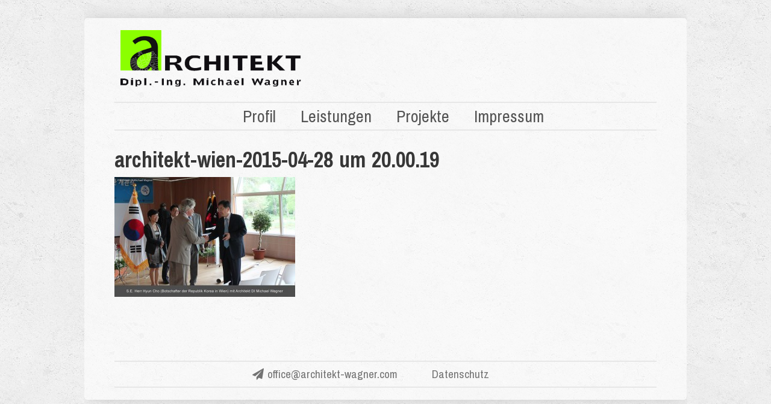

--- FILE ---
content_type: text/html; charset=UTF-8
request_url: https://www.architekt-wagner.com/umbauten/offizielle-eroeffnung-des-korea-kulturhauses-am-3-5-2012/attachment/architekt-wien-2015-04-28-um-20-00-19/
body_size: 5504
content:
<!DOCTYPE html>
<html xmlns="http://www.w3.org/1999/xhtml" lang="de">
<head>
<meta charset="UTF-8" />
<meta name="viewport" content="width=device-width, initial-scale=1">
<title>architekt-wien-2015-04-28 um 20.00.19 - Architekt Michael Wagner Wien</title>
<link rel="stylesheet" type="text/css" media="screen" href="https://www.architekt-wagner.com/wp-content/themes/wagner/style.css" />
<link href='//fonts.googleapis.com/css?family=Archivo+Narrow:400,700' rel='stylesheet' type='text/css'>
<link rel="shortcut icon" type="image/x-icon" href="https://www.architekt-wagner.com/favicon.ico" />
<link href='//fonts.googleapis.com/css?family=Lato:400,700' rel='stylesheet' type='text/css'>
<link rel="pingback" href="https://www.architekt-wagner.com/xmlrpc.php" />
<link rel="stylesheet" type="text/css" href="https://www.architekt-wagner.com/wp-content/themes/wagner/load/skin_classic_white.css"/>
<link rel="stylesheet" href="//maxcdn.bootstrapcdn.com/font-awesome/4.3.0/css/font-awesome.min.css">
<script type="text/javascript" src="https://www.architekt-wagner.com/wp-content/themes/wagner/java/FWDSimple3DCoverflow.js"></script>

<style>
#post-text ul {list-style: square url("https://www.architekt-wagner.com/wp-content/themes/wagner/public/img/bulletpoint.jpg");}
</style>
<meta name='robots' content='index, follow, max-image-preview:large, max-snippet:-1, max-video-preview:-1' />

	<!-- This site is optimized with the Yoast SEO plugin v26.7 - https://yoast.com/wordpress/plugins/seo/ -->
	<link rel="canonical" href="https://www.architekt-wagner.com/umbauten/offizielle-eroeffnung-des-korea-kulturhauses-am-3-5-2012/attachment/architekt-wien-2015-04-28-um-20-00-19/" />
	<meta property="og:locale" content="de_DE" />
	<meta property="og:type" content="article" />
	<meta property="og:title" content="architekt-wien-2015-04-28 um 20.00.19 - Architekt Michael Wagner Wien" />
	<meta property="og:url" content="https://www.architekt-wagner.com/umbauten/offizielle-eroeffnung-des-korea-kulturhauses-am-3-5-2012/attachment/architekt-wien-2015-04-28-um-20-00-19/" />
	<meta property="og:site_name" content="Architekt Michael Wagner Wien" />
	<meta property="og:image" content="https://www.architekt-wagner.com/umbauten/offizielle-eroeffnung-des-korea-kulturhauses-am-3-5-2012/attachment/architekt-wien-2015-04-28-um-20-00-19" />
	<meta property="og:image:width" content="670" />
	<meta property="og:image:height" content="445" />
	<meta property="og:image:type" content="image/jpeg" />
	<meta name="twitter:card" content="summary_large_image" />
	<script type="application/ld+json" class="yoast-schema-graph">{"@context":"https://schema.org","@graph":[{"@type":"WebPage","@id":"https://www.architekt-wagner.com/umbauten/offizielle-eroeffnung-des-korea-kulturhauses-am-3-5-2012/attachment/architekt-wien-2015-04-28-um-20-00-19/","url":"https://www.architekt-wagner.com/umbauten/offizielle-eroeffnung-des-korea-kulturhauses-am-3-5-2012/attachment/architekt-wien-2015-04-28-um-20-00-19/","name":"architekt-wien-2015-04-28 um 20.00.19 - Architekt Michael Wagner Wien","isPartOf":{"@id":"https://www.architekt-wagner.com/#website"},"primaryImageOfPage":{"@id":"https://www.architekt-wagner.com/umbauten/offizielle-eroeffnung-des-korea-kulturhauses-am-3-5-2012/attachment/architekt-wien-2015-04-28-um-20-00-19/#primaryimage"},"image":{"@id":"https://www.architekt-wagner.com/umbauten/offizielle-eroeffnung-des-korea-kulturhauses-am-3-5-2012/attachment/architekt-wien-2015-04-28-um-20-00-19/#primaryimage"},"thumbnailUrl":"https://www.architekt-wagner.com/wp-content/uploads/2015/04/architekt-wien-2015-04-28-um-20.00.19.jpg","datePublished":"2015-04-28T18:02:07+00:00","breadcrumb":{"@id":"https://www.architekt-wagner.com/umbauten/offizielle-eroeffnung-des-korea-kulturhauses-am-3-5-2012/attachment/architekt-wien-2015-04-28-um-20-00-19/#breadcrumb"},"inLanguage":"de","potentialAction":[{"@type":"ReadAction","target":["https://www.architekt-wagner.com/umbauten/offizielle-eroeffnung-des-korea-kulturhauses-am-3-5-2012/attachment/architekt-wien-2015-04-28-um-20-00-19/"]}]},{"@type":"ImageObject","inLanguage":"de","@id":"https://www.architekt-wagner.com/umbauten/offizielle-eroeffnung-des-korea-kulturhauses-am-3-5-2012/attachment/architekt-wien-2015-04-28-um-20-00-19/#primaryimage","url":"https://www.architekt-wagner.com/wp-content/uploads/2015/04/architekt-wien-2015-04-28-um-20.00.19.jpg","contentUrl":"https://www.architekt-wagner.com/wp-content/uploads/2015/04/architekt-wien-2015-04-28-um-20.00.19.jpg","width":670,"height":445},{"@type":"BreadcrumbList","@id":"https://www.architekt-wagner.com/umbauten/offizielle-eroeffnung-des-korea-kulturhauses-am-3-5-2012/attachment/architekt-wien-2015-04-28-um-20-00-19/#breadcrumb","itemListElement":[{"@type":"ListItem","position":1,"name":"Home","item":"https://www.architekt-wagner.com/"},{"@type":"ListItem","position":2,"name":"Offizielle Eröffnung des Korea Kulturhauses am 3.5.2012","item":"https://www.architekt-wagner.com/umbauten/offizielle-eroeffnung-des-korea-kulturhauses-am-3-5-2012/"},{"@type":"ListItem","position":3,"name":"architekt-wien-2015-04-28 um 20.00.19"}]},{"@type":"WebSite","@id":"https://www.architekt-wagner.com/#website","url":"https://www.architekt-wagner.com/","name":"Architekt Michael Wagner Wien","description":"Architekt Wien","potentialAction":[{"@type":"SearchAction","target":{"@type":"EntryPoint","urlTemplate":"https://www.architekt-wagner.com/?s={search_term_string}"},"query-input":{"@type":"PropertyValueSpecification","valueRequired":true,"valueName":"search_term_string"}}],"inLanguage":"de"}]}</script>
	<!-- / Yoast SEO plugin. -->


<link rel='dns-prefetch' href='//www.architekt-wagner.com' />
<link rel="alternate" title="oEmbed (JSON)" type="application/json+oembed" href="https://www.architekt-wagner.com/wp-json/oembed/1.0/embed?url=https%3A%2F%2Fwww.architekt-wagner.com%2Fumbauten%2Foffizielle-eroeffnung-des-korea-kulturhauses-am-3-5-2012%2Fattachment%2Farchitekt-wien-2015-04-28-um-20-00-19%2F" />
<link rel="alternate" title="oEmbed (XML)" type="text/xml+oembed" href="https://www.architekt-wagner.com/wp-json/oembed/1.0/embed?url=https%3A%2F%2Fwww.architekt-wagner.com%2Fumbauten%2Foffizielle-eroeffnung-des-korea-kulturhauses-am-3-5-2012%2Fattachment%2Farchitekt-wien-2015-04-28-um-20-00-19%2F&#038;format=xml" />
<style id='wp-img-auto-sizes-contain-inline-css' type='text/css'>
img:is([sizes=auto i],[sizes^="auto," i]){contain-intrinsic-size:3000px 1500px}
/*# sourceURL=wp-img-auto-sizes-contain-inline-css */
</style>
<style id='wp-block-library-inline-css' type='text/css'>
:root{--wp-block-synced-color:#7a00df;--wp-block-synced-color--rgb:122,0,223;--wp-bound-block-color:var(--wp-block-synced-color);--wp-editor-canvas-background:#ddd;--wp-admin-theme-color:#007cba;--wp-admin-theme-color--rgb:0,124,186;--wp-admin-theme-color-darker-10:#006ba1;--wp-admin-theme-color-darker-10--rgb:0,107,160.5;--wp-admin-theme-color-darker-20:#005a87;--wp-admin-theme-color-darker-20--rgb:0,90,135;--wp-admin-border-width-focus:2px}@media (min-resolution:192dpi){:root{--wp-admin-border-width-focus:1.5px}}.wp-element-button{cursor:pointer}:root .has-very-light-gray-background-color{background-color:#eee}:root .has-very-dark-gray-background-color{background-color:#313131}:root .has-very-light-gray-color{color:#eee}:root .has-very-dark-gray-color{color:#313131}:root .has-vivid-green-cyan-to-vivid-cyan-blue-gradient-background{background:linear-gradient(135deg,#00d084,#0693e3)}:root .has-purple-crush-gradient-background{background:linear-gradient(135deg,#34e2e4,#4721fb 50%,#ab1dfe)}:root .has-hazy-dawn-gradient-background{background:linear-gradient(135deg,#faaca8,#dad0ec)}:root .has-subdued-olive-gradient-background{background:linear-gradient(135deg,#fafae1,#67a671)}:root .has-atomic-cream-gradient-background{background:linear-gradient(135deg,#fdd79a,#004a59)}:root .has-nightshade-gradient-background{background:linear-gradient(135deg,#330968,#31cdcf)}:root .has-midnight-gradient-background{background:linear-gradient(135deg,#020381,#2874fc)}:root{--wp--preset--font-size--normal:16px;--wp--preset--font-size--huge:42px}.has-regular-font-size{font-size:1em}.has-larger-font-size{font-size:2.625em}.has-normal-font-size{font-size:var(--wp--preset--font-size--normal)}.has-huge-font-size{font-size:var(--wp--preset--font-size--huge)}.has-text-align-center{text-align:center}.has-text-align-left{text-align:left}.has-text-align-right{text-align:right}.has-fit-text{white-space:nowrap!important}#end-resizable-editor-section{display:none}.aligncenter{clear:both}.items-justified-left{justify-content:flex-start}.items-justified-center{justify-content:center}.items-justified-right{justify-content:flex-end}.items-justified-space-between{justify-content:space-between}.screen-reader-text{border:0;clip-path:inset(50%);height:1px;margin:-1px;overflow:hidden;padding:0;position:absolute;width:1px;word-wrap:normal!important}.screen-reader-text:focus{background-color:#ddd;clip-path:none;color:#444;display:block;font-size:1em;height:auto;left:5px;line-height:normal;padding:15px 23px 14px;text-decoration:none;top:5px;width:auto;z-index:100000}html :where(.has-border-color){border-style:solid}html :where([style*=border-top-color]){border-top-style:solid}html :where([style*=border-right-color]){border-right-style:solid}html :where([style*=border-bottom-color]){border-bottom-style:solid}html :where([style*=border-left-color]){border-left-style:solid}html :where([style*=border-width]){border-style:solid}html :where([style*=border-top-width]){border-top-style:solid}html :where([style*=border-right-width]){border-right-style:solid}html :where([style*=border-bottom-width]){border-bottom-style:solid}html :where([style*=border-left-width]){border-left-style:solid}html :where(img[class*=wp-image-]){height:auto;max-width:100%}:where(figure){margin:0 0 1em}html :where(.is-position-sticky){--wp-admin--admin-bar--position-offset:var(--wp-admin--admin-bar--height,0px)}@media screen and (max-width:600px){html :where(.is-position-sticky){--wp-admin--admin-bar--position-offset:0px}}

/*# sourceURL=wp-block-library-inline-css */
</style><style id='global-styles-inline-css' type='text/css'>
:root{--wp--preset--aspect-ratio--square: 1;--wp--preset--aspect-ratio--4-3: 4/3;--wp--preset--aspect-ratio--3-4: 3/4;--wp--preset--aspect-ratio--3-2: 3/2;--wp--preset--aspect-ratio--2-3: 2/3;--wp--preset--aspect-ratio--16-9: 16/9;--wp--preset--aspect-ratio--9-16: 9/16;--wp--preset--color--black: #000000;--wp--preset--color--cyan-bluish-gray: #abb8c3;--wp--preset--color--white: #ffffff;--wp--preset--color--pale-pink: #f78da7;--wp--preset--color--vivid-red: #cf2e2e;--wp--preset--color--luminous-vivid-orange: #ff6900;--wp--preset--color--luminous-vivid-amber: #fcb900;--wp--preset--color--light-green-cyan: #7bdcb5;--wp--preset--color--vivid-green-cyan: #00d084;--wp--preset--color--pale-cyan-blue: #8ed1fc;--wp--preset--color--vivid-cyan-blue: #0693e3;--wp--preset--color--vivid-purple: #9b51e0;--wp--preset--gradient--vivid-cyan-blue-to-vivid-purple: linear-gradient(135deg,rgb(6,147,227) 0%,rgb(155,81,224) 100%);--wp--preset--gradient--light-green-cyan-to-vivid-green-cyan: linear-gradient(135deg,rgb(122,220,180) 0%,rgb(0,208,130) 100%);--wp--preset--gradient--luminous-vivid-amber-to-luminous-vivid-orange: linear-gradient(135deg,rgb(252,185,0) 0%,rgb(255,105,0) 100%);--wp--preset--gradient--luminous-vivid-orange-to-vivid-red: linear-gradient(135deg,rgb(255,105,0) 0%,rgb(207,46,46) 100%);--wp--preset--gradient--very-light-gray-to-cyan-bluish-gray: linear-gradient(135deg,rgb(238,238,238) 0%,rgb(169,184,195) 100%);--wp--preset--gradient--cool-to-warm-spectrum: linear-gradient(135deg,rgb(74,234,220) 0%,rgb(151,120,209) 20%,rgb(207,42,186) 40%,rgb(238,44,130) 60%,rgb(251,105,98) 80%,rgb(254,248,76) 100%);--wp--preset--gradient--blush-light-purple: linear-gradient(135deg,rgb(255,206,236) 0%,rgb(152,150,240) 100%);--wp--preset--gradient--blush-bordeaux: linear-gradient(135deg,rgb(254,205,165) 0%,rgb(254,45,45) 50%,rgb(107,0,62) 100%);--wp--preset--gradient--luminous-dusk: linear-gradient(135deg,rgb(255,203,112) 0%,rgb(199,81,192) 50%,rgb(65,88,208) 100%);--wp--preset--gradient--pale-ocean: linear-gradient(135deg,rgb(255,245,203) 0%,rgb(182,227,212) 50%,rgb(51,167,181) 100%);--wp--preset--gradient--electric-grass: linear-gradient(135deg,rgb(202,248,128) 0%,rgb(113,206,126) 100%);--wp--preset--gradient--midnight: linear-gradient(135deg,rgb(2,3,129) 0%,rgb(40,116,252) 100%);--wp--preset--font-size--small: 13px;--wp--preset--font-size--medium: 20px;--wp--preset--font-size--large: 36px;--wp--preset--font-size--x-large: 42px;--wp--preset--spacing--20: 0.44rem;--wp--preset--spacing--30: 0.67rem;--wp--preset--spacing--40: 1rem;--wp--preset--spacing--50: 1.5rem;--wp--preset--spacing--60: 2.25rem;--wp--preset--spacing--70: 3.38rem;--wp--preset--spacing--80: 5.06rem;--wp--preset--shadow--natural: 6px 6px 9px rgba(0, 0, 0, 0.2);--wp--preset--shadow--deep: 12px 12px 50px rgba(0, 0, 0, 0.4);--wp--preset--shadow--sharp: 6px 6px 0px rgba(0, 0, 0, 0.2);--wp--preset--shadow--outlined: 6px 6px 0px -3px rgb(255, 255, 255), 6px 6px rgb(0, 0, 0);--wp--preset--shadow--crisp: 6px 6px 0px rgb(0, 0, 0);}:where(.is-layout-flex){gap: 0.5em;}:where(.is-layout-grid){gap: 0.5em;}body .is-layout-flex{display: flex;}.is-layout-flex{flex-wrap: wrap;align-items: center;}.is-layout-flex > :is(*, div){margin: 0;}body .is-layout-grid{display: grid;}.is-layout-grid > :is(*, div){margin: 0;}:where(.wp-block-columns.is-layout-flex){gap: 2em;}:where(.wp-block-columns.is-layout-grid){gap: 2em;}:where(.wp-block-post-template.is-layout-flex){gap: 1.25em;}:where(.wp-block-post-template.is-layout-grid){gap: 1.25em;}.has-black-color{color: var(--wp--preset--color--black) !important;}.has-cyan-bluish-gray-color{color: var(--wp--preset--color--cyan-bluish-gray) !important;}.has-white-color{color: var(--wp--preset--color--white) !important;}.has-pale-pink-color{color: var(--wp--preset--color--pale-pink) !important;}.has-vivid-red-color{color: var(--wp--preset--color--vivid-red) !important;}.has-luminous-vivid-orange-color{color: var(--wp--preset--color--luminous-vivid-orange) !important;}.has-luminous-vivid-amber-color{color: var(--wp--preset--color--luminous-vivid-amber) !important;}.has-light-green-cyan-color{color: var(--wp--preset--color--light-green-cyan) !important;}.has-vivid-green-cyan-color{color: var(--wp--preset--color--vivid-green-cyan) !important;}.has-pale-cyan-blue-color{color: var(--wp--preset--color--pale-cyan-blue) !important;}.has-vivid-cyan-blue-color{color: var(--wp--preset--color--vivid-cyan-blue) !important;}.has-vivid-purple-color{color: var(--wp--preset--color--vivid-purple) !important;}.has-black-background-color{background-color: var(--wp--preset--color--black) !important;}.has-cyan-bluish-gray-background-color{background-color: var(--wp--preset--color--cyan-bluish-gray) !important;}.has-white-background-color{background-color: var(--wp--preset--color--white) !important;}.has-pale-pink-background-color{background-color: var(--wp--preset--color--pale-pink) !important;}.has-vivid-red-background-color{background-color: var(--wp--preset--color--vivid-red) !important;}.has-luminous-vivid-orange-background-color{background-color: var(--wp--preset--color--luminous-vivid-orange) !important;}.has-luminous-vivid-amber-background-color{background-color: var(--wp--preset--color--luminous-vivid-amber) !important;}.has-light-green-cyan-background-color{background-color: var(--wp--preset--color--light-green-cyan) !important;}.has-vivid-green-cyan-background-color{background-color: var(--wp--preset--color--vivid-green-cyan) !important;}.has-pale-cyan-blue-background-color{background-color: var(--wp--preset--color--pale-cyan-blue) !important;}.has-vivid-cyan-blue-background-color{background-color: var(--wp--preset--color--vivid-cyan-blue) !important;}.has-vivid-purple-background-color{background-color: var(--wp--preset--color--vivid-purple) !important;}.has-black-border-color{border-color: var(--wp--preset--color--black) !important;}.has-cyan-bluish-gray-border-color{border-color: var(--wp--preset--color--cyan-bluish-gray) !important;}.has-white-border-color{border-color: var(--wp--preset--color--white) !important;}.has-pale-pink-border-color{border-color: var(--wp--preset--color--pale-pink) !important;}.has-vivid-red-border-color{border-color: var(--wp--preset--color--vivid-red) !important;}.has-luminous-vivid-orange-border-color{border-color: var(--wp--preset--color--luminous-vivid-orange) !important;}.has-luminous-vivid-amber-border-color{border-color: var(--wp--preset--color--luminous-vivid-amber) !important;}.has-light-green-cyan-border-color{border-color: var(--wp--preset--color--light-green-cyan) !important;}.has-vivid-green-cyan-border-color{border-color: var(--wp--preset--color--vivid-green-cyan) !important;}.has-pale-cyan-blue-border-color{border-color: var(--wp--preset--color--pale-cyan-blue) !important;}.has-vivid-cyan-blue-border-color{border-color: var(--wp--preset--color--vivid-cyan-blue) !important;}.has-vivid-purple-border-color{border-color: var(--wp--preset--color--vivid-purple) !important;}.has-vivid-cyan-blue-to-vivid-purple-gradient-background{background: var(--wp--preset--gradient--vivid-cyan-blue-to-vivid-purple) !important;}.has-light-green-cyan-to-vivid-green-cyan-gradient-background{background: var(--wp--preset--gradient--light-green-cyan-to-vivid-green-cyan) !important;}.has-luminous-vivid-amber-to-luminous-vivid-orange-gradient-background{background: var(--wp--preset--gradient--luminous-vivid-amber-to-luminous-vivid-orange) !important;}.has-luminous-vivid-orange-to-vivid-red-gradient-background{background: var(--wp--preset--gradient--luminous-vivid-orange-to-vivid-red) !important;}.has-very-light-gray-to-cyan-bluish-gray-gradient-background{background: var(--wp--preset--gradient--very-light-gray-to-cyan-bluish-gray) !important;}.has-cool-to-warm-spectrum-gradient-background{background: var(--wp--preset--gradient--cool-to-warm-spectrum) !important;}.has-blush-light-purple-gradient-background{background: var(--wp--preset--gradient--blush-light-purple) !important;}.has-blush-bordeaux-gradient-background{background: var(--wp--preset--gradient--blush-bordeaux) !important;}.has-luminous-dusk-gradient-background{background: var(--wp--preset--gradient--luminous-dusk) !important;}.has-pale-ocean-gradient-background{background: var(--wp--preset--gradient--pale-ocean) !important;}.has-electric-grass-gradient-background{background: var(--wp--preset--gradient--electric-grass) !important;}.has-midnight-gradient-background{background: var(--wp--preset--gradient--midnight) !important;}.has-small-font-size{font-size: var(--wp--preset--font-size--small) !important;}.has-medium-font-size{font-size: var(--wp--preset--font-size--medium) !important;}.has-large-font-size{font-size: var(--wp--preset--font-size--large) !important;}.has-x-large-font-size{font-size: var(--wp--preset--font-size--x-large) !important;}
/*# sourceURL=global-styles-inline-css */
</style>

<style id='classic-theme-styles-inline-css' type='text/css'>
/*! This file is auto-generated */
.wp-block-button__link{color:#fff;background-color:#32373c;border-radius:9999px;box-shadow:none;text-decoration:none;padding:calc(.667em + 2px) calc(1.333em + 2px);font-size:1.125em}.wp-block-file__button{background:#32373c;color:#fff;text-decoration:none}
/*# sourceURL=/wp-includes/css/classic-themes.min.css */
</style>
<link rel='stylesheet' id='responsive-lightbox-swipebox-css' href='https://www.architekt-wagner.com/wp-content/plugins/responsive-lightbox/assets/swipebox/swipebox.min.css?ver=1.5.2' type='text/css' media='all' />
<script type="text/javascript" src="https://www.architekt-wagner.com/wp-includes/js/jquery/jquery.min.js?ver=3.7.1" id="jquery-core-js"></script>
<script type="text/javascript" src="https://www.architekt-wagner.com/wp-includes/js/jquery/jquery-migrate.min.js?ver=3.4.1" id="jquery-migrate-js"></script>
<script type="text/javascript" src="https://www.architekt-wagner.com/wp-content/plugins/responsive-lightbox/assets/dompurify/purify.min.js?ver=3.3.1" id="dompurify-js"></script>
<script type="text/javascript" id="responsive-lightbox-sanitizer-js-before">
/* <![CDATA[ */
window.RLG = window.RLG || {}; window.RLG.sanitizeAllowedHosts = ["youtube.com","www.youtube.com","youtu.be","vimeo.com","player.vimeo.com"];
//# sourceURL=responsive-lightbox-sanitizer-js-before
/* ]]> */
</script>
<script type="text/javascript" src="https://www.architekt-wagner.com/wp-content/plugins/responsive-lightbox/js/sanitizer.js?ver=2.6.1" id="responsive-lightbox-sanitizer-js"></script>
<script type="text/javascript" src="https://www.architekt-wagner.com/wp-content/plugins/responsive-lightbox/assets/swipebox/jquery.swipebox.min.js?ver=1.5.2" id="responsive-lightbox-swipebox-js"></script>
<script type="text/javascript" src="https://www.architekt-wagner.com/wp-includes/js/underscore.min.js?ver=1.13.7" id="underscore-js"></script>
<script type="text/javascript" src="https://www.architekt-wagner.com/wp-content/plugins/responsive-lightbox/assets/infinitescroll/infinite-scroll.pkgd.min.js?ver=4.0.1" id="responsive-lightbox-infinite-scroll-js"></script>
<script type="text/javascript" id="responsive-lightbox-js-before">
/* <![CDATA[ */
var rlArgs = {"script":"swipebox","selector":"lightbox","customEvents":"","activeGalleries":true,"animation":true,"hideCloseButtonOnMobile":false,"removeBarsOnMobile":false,"hideBars":true,"hideBarsDelay":5000,"videoMaxWidth":1080,"useSVG":true,"loopAtEnd":false,"woocommerce_gallery":false,"ajaxurl":"https:\/\/www.architekt-wagner.com\/wp-admin\/admin-ajax.php","nonce":"80510d3009","preview":false,"postId":306,"scriptExtension":false};

//# sourceURL=responsive-lightbox-js-before
/* ]]> */
</script>
<script type="text/javascript" src="https://www.architekt-wagner.com/wp-content/plugins/responsive-lightbox/js/front.js?ver=2.6.1" id="responsive-lightbox-js"></script>
<link rel="https://api.w.org/" href="https://www.architekt-wagner.com/wp-json/" /><link rel="alternate" title="JSON" type="application/json" href="https://www.architekt-wagner.com/wp-json/wp/v2/media/306" /><link rel="EditURI" type="application/rsd+xml" title="RSD" href="https://www.architekt-wagner.com/xmlrpc.php?rsd" />
<link rel='shortlink' href='https://www.architekt-wagner.com/?p=306' />
<link rel="alternate" type="application/rss+xml" title="Architekt Michael Wagner Wien &raquo; Feed" href="https://www.architekt-wagner.com/feed/" />
<style type="text/css" id="custom-background-css">
body.custom-background { background-color: #eaeaea; background-image: url("https://architekt-wagner.com/wp-content/uploads/2015/04/concrete_seamless.png"); background-position: left top; background-size: auto; background-repeat: repeat; background-attachment: scroll; }
</style>
	<link rel="icon" href="https://www.architekt-wagner.com/wp-content/uploads/2017/07/cropped-favicon-32x32.jpg" sizes="32x32" />
<link rel="icon" href="https://www.architekt-wagner.com/wp-content/uploads/2017/07/cropped-favicon-192x192.jpg" sizes="192x192" />
<link rel="apple-touch-icon" href="https://www.architekt-wagner.com/wp-content/uploads/2017/07/cropped-favicon-180x180.jpg" />
<meta name="msapplication-TileImage" content="https://www.architekt-wagner.com/wp-content/uploads/2017/07/cropped-favicon-270x270.jpg" />
 
    </head>
	<body class="attachment wp-singular attachment-template-default single single-attachment postid-306 attachmentid-306 attachment-jpeg custom-background wp-theme-wagner">    
        <div id='root'>
        	<div class="box" id="wrapper">
            <div class='box' id='header'>
 				<div class='box' id='logo'><div class="logoimg"><a href='https://www.architekt-wagner.com/' title='Architekt Michael Wagner Wien' rel='home'><img src='https://architekt-wagner.com/wp-content/uploads/2015/04/wagner-logo1.png' alt='Architekt Michael Wagner Wien'></a></div> </div>
						<div class='box' id='menu-spacer'></div>
						<div class='box' id='menu-main'><nav class='main-menu-1'><div class="menu-menu-1-container"><ul id="menu-menu-1" class="menu"><li id="menu-item-21" class="menu-item menu-item-type-post_type menu-item-object-page menu-item-21"><a href="https://www.architekt-wagner.com/profil/">Profil</a></li>
<li id="menu-item-22" class="menu-item menu-item-type-post_type menu-item-object-page menu-item-22"><a href="https://www.architekt-wagner.com/leistungen/">Leistungen</a></li>
<li id="menu-item-25" class="menu-item menu-item-type-post_type menu-item-object-page menu-item-25"><a href="https://www.architekt-wagner.com/projekte/">Projekte</a></li>
<li id="menu-item-393" class="menu-item menu-item-type-post_type menu-item-object-page menu-item-393"><a href="https://www.architekt-wagner.com/impressum/">Impressum</a></li>
</ul></div></nav></div>
            			<div class='box' id='menu-spacer'></div>
            </div>
              
  <div class='box' id='content'>
    <div class='contentbox'>            <h2 class="single-post-title">architekt-wien-2015-04-28 um 20.00.19</h2>
      	        <div class='box' id='post-text'>
      	<div class='box' id='post-text-left'>
      		      		      		      		      	</div>
      	<div class='box' id='post-text-right'>
      		<p class="attachment"><a href='https://www.architekt-wagner.com/wp-content/uploads/2015/04/architekt-wien-2015-04-28-um-20.00.19.jpg' title="" data-rl_title="" class="rl-gallery-link" data-rl_caption="" data-rel="lightbox-gallery-0"><img fetchpriority="high" decoding="async" width="300" height="199" src="https://www.architekt-wagner.com/wp-content/uploads/2015/04/architekt-wien-2015-04-28-um-20.00.19-300x199.jpg" class="attachment-medium size-medium" alt="" srcset="https://www.architekt-wagner.com/wp-content/uploads/2015/04/architekt-wien-2015-04-28-um-20.00.19-300x199.jpg 300w, https://www.architekt-wagner.com/wp-content/uploads/2015/04/architekt-wien-2015-04-28-um-20.00.19.jpg 670w" sizes="(max-width: 300px) 100vw, 300px" /></a></p>
      	</div>
      	

      </div>
        </div>
</div>

            <div class='box' id='footer'>
            	<div class='box' id='menu-spacer'></div> 
				<div class='box' id='footer-menu'><i class="fa fa-paper-plane"></i><span class="footer-text"> <a href="mailto:&#111;&#102;&#102;&#105;&#099;&#101;&#064;&#097;&#114;&#099;&#104;&#105;&#116;&#101;&#107;&#116;&#045;&#119;&#097;&#103;&#110;&#101;&#114;&#046;&#099;&#111;&#109;">&#111;&#102;&#102;&#105;&#099;&#101;&#064;&#097;&#114;&#099;&#104;&#105;&#116;&#101;&#107;&#116;&#045;&#119;&#097;&#103;&#110;&#101;&#114;&#046;&#099;&#111;&#109;</a></span>
				<span class="footer-text"><a href="https://www.architekt-wagner.com/datenschutzerklaerung/">Datenschutz</a></span>
				</div>
            	<div class='box' id='menu-spacer'></div>
            </div>
        </div>
    </div>
    <script type="speculationrules">
{"prefetch":[{"source":"document","where":{"and":[{"href_matches":"/*"},{"not":{"href_matches":["/wp-*.php","/wp-admin/*","/wp-content/uploads/*","/wp-content/*","/wp-content/plugins/*","/wp-content/themes/wagner/*","/*\\?(.+)"]}},{"not":{"selector_matches":"a[rel~=\"nofollow\"]"}},{"not":{"selector_matches":".no-prefetch, .no-prefetch a"}}]},"eagerness":"conservative"}]}
</script>
     
    </body>
</html>

--- FILE ---
content_type: text/css
request_url: https://www.architekt-wagner.com/wp-content/themes/wagner/style.css
body_size: 2451
content:
/* CSS Reset */
html, body, div, span, applet, object, iframe,
h1, h2, h3, h4, h5, h6, p, blockquote, pre,
a, abbr, acronym, address, big, cite, code,
del, dfn, em, img, ins, kbd, q, s, samp,
small, strike, strong, sub, sup, tt, var,
b, u, i, center,
dl, dt, dd, ol, ul, li,
fieldset, form, label, legend,
table, caption, tbody, tfoot, thead, tr, th, td,
article, aside, canvas, details, embed,
figure, figcaption, footer, header, hgroup,
menu, nav, output, ruby, section, summary,
time, mark, audio, video {
	margin: 0;
	padding: 0;
	border: 0;
	font-size: 100%;
	font: inherit;
	vertical-align: baseline;
}
/* HTML5 display-role reset for older browsers */
article, aside, details, figcaption, figure, footer, header, hgroup, menu, nav, section {display: block;}
body {color: #070707; font-size: 16px; line-height: 1.6; -webkit-font-smoothing: subpixel-antialiased; word-spacing: 2px;}
ol, ul {list-style: none;}
blockquote, q {quotes: none;}
blockquote:before, blockquote:after, q:before, q:after {content: ''; content: none;}
table {border-collapse: collapse; border-spacing: 0;}
/* End of CSS Reset */

/* Smooth Transitions */
* {-moz-transition: width 0.5s ease-in-out, left 0.5s ease-in-out; -webkit-transition: width 0.5s ease-in-out, left 0.5s ease-in-out; -moz-transition: width 0.5s ease-in-out, left 0.5s ease-in-out; -o-transition: width 0.5s ease-in-out, left 0.5s ease-in-out; transition: width 0.5s ease-in-out, left 0.5s ease-in-out;	}

/* Default Link Style */

a {text-decoration: none;}

/* Main Menü Design */
.main-menu-1 {
  text-align: center;
  width: 100%;
}
.main-menu-1 a {font-family: 'Archivo Narrow', sans-serif;font-size:28px;color: #545454;text-decoration: none;}
.main-menu-1 a:hover {color:#8bff00;}
#menu-spacer {border-top: 2px solid #E7E7E7;width: 90%;margin-left: 5%;}
ul#menu-menu-1 li {display: inline;padding: 5px 5px 5px 30px;}
#menu-main {width: 100%;}
#footer-menu {width: 100%;text-align: center;font-size: 28px;color: #545454;}

/** Typografie **/
#post-text h1 {font-size: 50px; font-weight: 700; line-height: 50px;}
#post-text h2 {font-size: 40px; font-weight:700; line-height: 50px;}
#post-text h3 {font-size: 30px; font-weight: 700; line-height: 45px; margin-bottom: 0; text-transform: none; margin-top: 0;}
#post-text h4 {font-size: 25px; font-weight: 700;}
#post-text h5 {font-size: 20px; font-weight:700;}
#post-text h6 {font-weight:15px; font-weight:700;}
strong {font-weight:700;}
em {font-style: italic;}
#post-text ul {list-style: disc; margin-left: 35px;}
#post-text ul ul {list-style: circle;}
#post-text ul ul ul {list-style: square;}
#post-text ul ul ul ul {list-style: decimal;}
#post-text ul ul ul ul ul{list-style: lower-latin;}
#post-text ol {list-style: decimal; margin-left: 35px; padding-bottom:20px;}
#post-text ol ol {list-style: decimal;}
#post-text ol ol ol {list-style: lower-roman;}
blockquote {font-size: 18px; font-style: italic; width: 70%; padding: 0.25em 60px; line-height: 1.45; position: relative; color: #383838;}
blockquote:before {display: block; content: "\201C"; font-size: 100px; position: absolute; left: -10px; top: -30px; color: #7a7a7a;font-style: initial;font-weight: 700;}
.aligncenter {  background: #E7E7E7;padding: 10px 10px 10px 10px; border: 1px solid #EBEBEB;margin-bottom: 20px; margin-top: 15px;display: block;margin-left: auto;margin-right: auto;}
.alignleft {  background: #E7E7E7;float:left; padding: 10px 10px 10px 10px; border: 1px solid #EBEBEB;margin-bottom: 5px; margin-right: 20px; margin-top: 15px; }
.alignright {  background: #E7E7E7;float:right;padding: 10px 10px 10px 10px;border: 1px solid #EBEBEB;margin-bottom: 5px;margin-left: 20px;margin-top: 15px;}
.wp-caption-text {font-size: 12px;padding-bottom: 0 !important;}
#post-text p {padding-bottom: 20px; }
.gallery {overflow: hidden;}
#post-text img {max-width: 100%;height: auto;}

/* Content */

.wpcf7-form-control {
  height: 25px;
  width: 75%;
}

.wpcf7-textarea {height:100px;}
.wpcf7-submit {
  height: 30px !important;
  background: #5A5A5A;
  color: #fff;
}
.contentbox {
  padding-left: 5%;
  padding-right: 5%;
  padding-top: 20px;
}

#contentbox {
  width: 65%;
    padding: 30px 0 0 15px;
}
h2.single-post-title {
  font-size: 36px;
  font-family: 'Archivo Narrow', sans-serif;
  font-weight: bold;
  color: #373737;
}

p {
  padding-bottom: 20px;
}
#post-text {
  font-size: 16px;
  font-family: 'Lato', sans-serif;
  color: #545454;
  width:100%;padding-bottom: 40px;
}

ul.post-categories {
  padding: 0;
  margin-bottom: -10px;  font-family: 'Lato', sans-serif;
}

ul.post-categories a{
  color:#000;
}

/* Category List */
ul.category-list li a {color:#545454;}
ul.category-list li a:hover {color:#8B8B8B;}

ul.category-list li {
  background: #EFEFEF;
  padding: 2px 10px 2px 10px;
  -webkit-border-radius: 2px;
  -moz-border-radius: 5px;
  border-radius: 2px;
  border: 1px solid #ddd;
  margin-right: 30px;
  margin-bottom: -1px;
  margin-top: -1px;
    border-left: 15px solid #ddd;
}

img.attachment-featured-small {
  -webkit-box-shadow: 0px 0px 5px -5px rgba(189,189,189,1);
  -moz-box-shadow: 0px 0px 24px -5px rgba(189,189,189,1);
  box-shadow: 0px 0px 5px 1px rgba(189,189,189,1);
  border: 1px solid #C0C0C0;
  -webkit-border-radius: 5px;
  -moz-border-radius: 5px;
  border-radius: 5px;
}

.featured-project-img {
  position: relative;
  margin-right: 25px;
  display: inline-block;
  margin-bottom: 20px;
}

.featured-project-title {
  position: absolute;
  bottom: 20%;
  background: rgba(255, 255, 255, 1);
  font-family: 'Archivo Narrow', sans-serif;
  font-size: 18px;
  padding: 5px;
  left: 10%;
}

ul.category-list {
  font-size: 16px;
  font-family: 'Archivo Narrow', sans-serif;
  display: table-row;
}
ul.category-list li:hover {
  border-left: 15px solid #8BFF00;
}
#category-categories {
  width: 22%;
  margin-left: 5%;
}
#project-wrapper {
  padding-left: 5%;  text-align: center;
  padding-top: 20px;
  overflow: hidden;
}

#project-wrapper-category {
  padding-top: 20px;
  overflow: hidden;
  text-align: center;
  width: 100%;
}

.listitem {
  width: 90%;
  border-bottom: 1px solid #ddd;
  padding: 5px 0px 5px 0px;
}

/* Footer Menu */
#footer-menu {width: 100%;text-align: center;font-size: 19px;color: #737373;padding-top: 5px;
  padding-bottom: 5px;}
.footer-text {font-family: 'Archivo Narrow', sans-serif;margin-right: 50px;}
#logo {
  padding: 20px 30px 15px 60px;
}
#logo img {max-width: 300px;height: auto;}

.box { float: left; }
#root { max-width: 1000px; margin: 0 auto;overflow: hidden; }

#header { width: 100%;}
#content {
  width: 100%;  padding-bottom: 40px;
  overflow: hidden;
}
#footer { width: 100%;padding-bottom: 20px; }
#wrapper {margin-top: 3%;-webkit-box-shadow: 0px 0px 28px -5px rgba(189,189,189,1);-moz-box-shadow: 0px 0px 28px -5px rgba(189,189,189,1);box-shadow: 0px 0px 28px -5px rgba(189,189,189,1);-webkit-border-radius: 5px;
  -moz-border-radius: 5px;border-radius: 5px;background: rgba(255, 255, 255, 0.6);margin-bottom: 40px;}

#post-text-left {
  width: 50%;
}
#post-text-right {
  width: 50%;
}
.coverflow-wrapper {
  width: 90%;
  margin: 0 auto;
}

/* Contact */
.pweb-theme-free .pwebcontact-container, .pweb-theme-free.ui-effects-transfer.pweb-genie {
  background-color: transparent !important;
}
.contact-wrapper iframe {
  width: 95%;
}
.contact-wrapper {width:50%; float:left;}

/* Laptop/Tablet (1024px) */
@media only screen and (min-width: 481px) and (max-width: 1080px) and (orientation: landscape) {
	#header { width: 100%; }
	#content { width: 100%; }
	#footer { width: 100%; }
.main-menu-1 {
  text-align: center;
  width: 100%;
}
#logo {
  padding: 20px 10px 15px 20px;
}
}

/* Tablet Portrait (768px) */
@media only screen and (min-width: 321px) and (max-width: 1024px) and (orientation: portrait) {
	#header { width: 100%; }
	#content { width: 100%; }
	#footer { width: 100%; }

.main-menu-1 {
  text-align: center;
  width: 100%;
}
#footer-menu {
  font-size: 16px;
}
#root {width: 95%;}
.footer-text {margin-right: 20px;}
.main-menu-1 a {font-size: 24px;}
#post-text {font-size: 16px;  padding-bottom: 10px;}
h2.single-post-title {font-size: 31px;}
ul.category-list li:hover {
  border-left: 1px solid #ddd;;
}
#contentbox {width: 100%;margin-left: 5%;padding:30px 0 0 0;}
#category-categories {
  width: 90%;
  margin-left: 5%;
}
ul.category-list li {
  background: #EFEFEF;
  padding: 2px 10px 2px 10px;
  -webkit-border-radius: 2px;
  -moz-border-radius: 5px;
  border-radius: 2px;
  border: 1px solid #ddd;
  margin-top: 10px;
  float: left;
  margin-right: 15px;
}
#logo {
  padding: 20px 10px 15px 20px;
}
ul.category-list {
  font-size: 16px;
  font-family: 'Archivo Narrow', sans-serif;
}
ul.category-list li:hover {
  /* border-left: 15px solid #8BFF00; */
}
#post-text-left {
  width: 100%;  margin-bottom: 20px;
}
#post-text-right {
  width: 100%;
}
ul#menu-menu-1 li {
  display: inline;
  padding: 5px 5px 5px 15px;
}
.main-menu-1 {
  text-align: center;
  width: 100%;
}
#post-text img {
  width: 97%;
  height: auto;
}
.contact-wrapper {width:100%;}

}

/* Phone Landscape (480px) */
@media only screen and (min-width: 321px) and (max-width: 480px) and (orientation: landscape) {
	#header { width: 100%; }
	#content { width: 100%; }
	#footer { width: 100%; }
  #menu-spacer {width:85%;}
  .main-menu-1 {
  text-align: center;
  width: 100%;
}
#logo {
  padding: 15px 0px 15px 10px;
}
#post-text img {
  width: 97%;
  height: auto;
}
ul#menu-menu-1 li {
  display: inline;
  padding: 5px 5px 5px 20px;
}
.main-menu-1 a {
  font-family: 'Archivo Narrow', sans-serif;
  font-size: 23px;
  color: #545454;
  text-decoration: none;
}
ul#menu-menu-1 li {
  display: inline;
  padding: 5px 5px 5px 10px;
}
#post-text {
  font-size: 16px;}
  #footer-menu {
  width: 100%;
  text-align: center;
  font-size: 16px;
  color: #737373;
  padding-top: 5px;
  padding-bottom: 5px;
}
.footer-text {
  font-family: 'Archivo Narrow', sans-serif;
  margin-right: 10px;
}
.contact-wrapper {width:100%;}
}

/* Phone Portrait (320px) */
@media only screen and (max-width: 320px) {
	#header { width: 100%; }
	#content { width: 100%; }
	#footer { width: 100%; }
  #menu-spacer {width:85%;}
  .main-menu-1 {
  text-align: center;
  width: 100%;
}
#logo {
  padding: 15px 0px 15px 10px;
}
#post-text img {
  width: 97%;
  height: auto;
}
#post-text {
  font-size: 16px;}
ul#menu-menu-1 li {
  display: inline;
  padding: 5px 5px 5px 20px;
}
.main-menu-1 a {
  font-family: 'Archivo Narrow', sans-serif;
  font-size: 23px;
  color: #545454;
  text-decoration: none;
}
ul#menu-menu-1 li {
  display: inline;
  padding: 5px 5px 5px 10px;
}
#footer-menu {
  width: 100%;
  text-align: center;
  font-size: 16px;
  color: #737373;
  padding-top: 5px;
  padding-bottom: 5px;
}
.footer-text {
  font-family: 'Archivo Narrow', sans-serif;
  margin-right: 10px;
}
.contact-wrapper {width:100%;}
}

#footer-menu a{
color:#737373;
}

